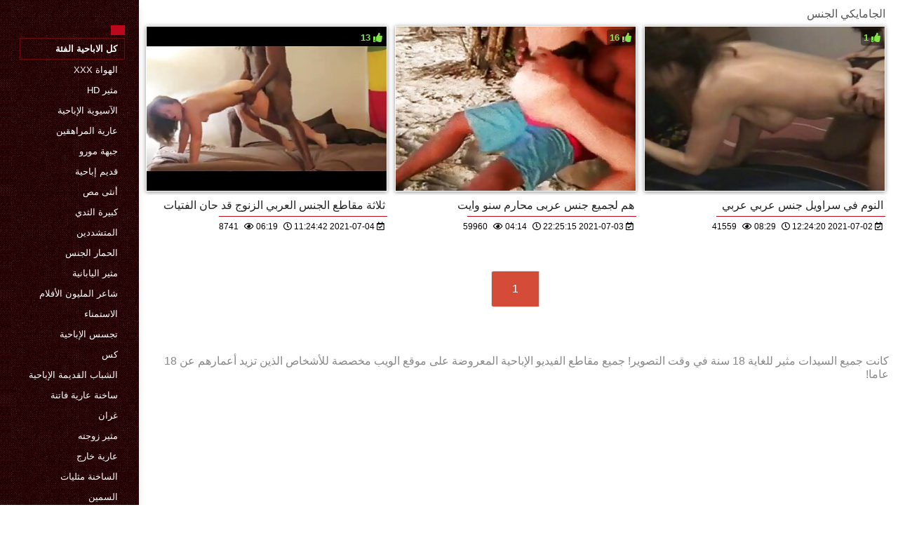

--- FILE ---
content_type: text/html; charset=UTF-8
request_url: https://ar.saputom.com/category/jamaican
body_size: 3327
content:
<!DOCTYPE html>
<html lang="ar" dir="rtl">
<head>
    <meta http-equiv="Content-Language" content="ar">
    <meta charset="UTF-8">
    <title>الاباحية على الانترنت  الجامايكي الجنس الأفلام الإباحية  </title>
	<meta name="description" content="مجانا الكبار  " />
<link rel="icon" href="https://ar.saputom.com/files/favicon.png" type="image/png">
<link href="https://ar.saputom.com/files/styles.css" type="text/css" rel="stylesheet" />
<link href="https://ar.saputom.com/files/all.css" rel="stylesheet">   

		<meta name="viewport" content="width=device-width, initial-scale=1">
		<meta name="apple-touch-fullscreen" content="YES" />
		<base target="_blank">
		<link rel="canonical" href=""/>
    
<style>    
@media (max-width: 460px) {
.th-link img, .img-box{height:290px !important;}
.th-link img, .img-box{width:348px !important;}
}
</style></head>
<body>
    <div class="wrap">
<div class="wrap-inner center clearfix" id="wrap-inner">
<aside class="side">
<nav class="menu">
<br>
<ul>


<li>&nbsp;</li>  
<li><a href="https://ar.saputom.com/" id="active" title=""></a></li>
    

    
    <li style="border:1px solid #690a10;"><a href="https://ar.saputom.com/categoryall.html" title="كل قسم من الكبار مجانا "><b>كل الاباحية الفئة </b></a></li>

<li><a href="https://ar.saputom.com/category/amateur/" title="">الهواة xxx</a></li><li><a href="https://ar.saputom.com/category/hd/" title="">مثير hd</a></li><li><a href="https://ar.saputom.com/category/asian/" title="">الآسيوية الإباحية</a></li><li><a href="https://ar.saputom.com/category/teens/" title="">عارية المراهقين</a></li><li><a href="https://ar.saputom.com/category/milf/" title="">جبهة مورو</a></li><li><a href="https://ar.saputom.com/category/matures/" title="">قديم إباحية</a></li><li><a href="https://ar.saputom.com/category/blowjobs/" title="">أنثى مص</a></li><li><a href="https://ar.saputom.com/category/big_boobs/" title="">كبيرة الثدي</a></li><li><a href="https://ar.saputom.com/category/hardcore/" title="">المتشددين</a></li><li><a href="https://ar.saputom.com/category/anal/" title="">الحمار الجنس</a></li><li><a href="https://ar.saputom.com/category/japanese/" title="">مثير اليابانية</a></li><li><a href="https://ar.saputom.com/category/cumshots/" title="">شاعر المليون الأفلام</a></li><li><a href="https://ar.saputom.com/category/masturbation/" title="">الاستمناء</a></li><li><a href="https://ar.saputom.com/category/voyeur/" title="">تجسس الإباحية</a></li><li><a href="https://ar.saputom.com/category/pussy/" title="">كس</a></li><li><a href="https://ar.saputom.com/category/old+young/" title="">الشباب القديمة الإباحية</a></li><li><a href="https://ar.saputom.com/category/babes/" title="">ساخنة عارية فاتنة</a></li><li><a href="https://ar.saputom.com/category/grannies/" title="">غران</a></li><li><a href="https://ar.saputom.com/category/wife/" title="">مثير زوجته</a></li><li><a href="https://ar.saputom.com/category/public_nudity/" title="">عارية خارج</a></li><li><a href="https://ar.saputom.com/category/lesbians/" title="">الساخنة مثليات</a></li><li><a href="https://ar.saputom.com/category/bbw/" title="">السمين</a></li><li><a href="https://ar.saputom.com/category/interracial/" title="">مثير عرقي</a></li><li><a href="https://ar.saputom.com/category/blondes/" title="">مثير الشقراوات</a></li><li><a href="https://ar.saputom.com/category/hidden_cams/" title="">كاميرات خفية الإباحية</a></li><li><a href="https://ar.saputom.com/category/brunettes/" title="">مثير السمراوات</a></li><li><a href="https://ar.saputom.com/category/german/" title="">مثير الألمانية</a></li><li><a href="https://ar.saputom.com/category/creampie/" title="">مثير creampie</a></li><li><a href="https://ar.saputom.com/category/hairy/" title="">مثير شعر</a></li><li><a href="https://ar.saputom.com/category/femdom/" title="">مثير فيمدوم</a></li>
<li><a href="https://ar.videosreifefrauen.com/" target="_blank" title="Website online ">افلام سكس محارم مترجم عربي</a></li><li><a href="https://ar.pornoukrainske.com/" target="_blank" title="Website online ">افلام سكس مترجم جديد</a></li><li><a href="https://ar.svenskaporn.cyou/" target="_blank" title="Website online ">سكسي مجاني</a></li><li><a href="https://ar.traku.org/" target="_blank" title="Website online ">افلام رومانسية سكس</a></li><li><a href="https://ar.gratisporrvideo.com/" target="_blank" title="Website online ">سكس عرب نار</a></li><li><a href="https://ar.videosxxxcaseros.net/" target="_blank" title="Website online ">افلام جنسيه</a></li><li><a href="https://ar.videosxxxancianas.com/" target="_blank" title="Website online ">افلام جنس مصرى</a></li><li><a href="https://ar.donnematureporno.org/" target="_blank" title="Website online ">سكسي فلم</a></li><li><a href="https://ar.magyarporno.org/" target="_blank" title="Website online ">افلام سكس اجنبي مجاني</a></li><li><a href="https://ar.tubeasiaxxx.com/" target="_blank" title="Website online ">سكس محارم مترجم</a></li><li><a href="https://ar.phimsexmoi.cfd/" target="_blank" title="Website online ">سكس جديد عربي</a></li><li><a href="https://ar.pornogratuit.info/" target="_blank" title="Website online ">سكسي اجنبي سكسي اجنبي</a></li><li><a href="https://ar.pornoviduha.com/" target="_blank" title="Website online ">افلام جنسي سكس</a></li><li><a href="https://ar.analesexfilm.com/" target="_blank" title="Website online ">افلام سكس اجنبي مترجم</a></li><li><a href="https://ar.reifetitten.net/" target="_blank" title="Website online ">أفلام جنس</a></li><li><a href="https://ar.neukenfilm.net/" target="_blank" title="Website online ">افلام سكس اجنبى مترجم</a></li><li><a href="https://ar.trafl.org/" target="_blank" title="Website online ">افلام سكس مترجم طويل</a></li><li><a href="https://ar.phimxx.monster/" target="_blank" title="Website online ">سكسي قديم</a></li><li><a href="https://ar.szexvideo.org/" target="_blank" title="Website online ">افلام اجنبي جنس</a></li><li><a href="https://ar.porrfilm.cyou/" target="_blank" title="Website online ">سكس ساخن</a></li><li><a href="https://ar.bhidio.com/" target="_blank" title="Website online ">فيلم جنس</a></li><li><a href="https://ar.mamaisinok.com/" target="_blank" title="Website online ">افلام سكسي قديم</a></li><li><a href="https://ar.bigshowpregnant.com/" target="_blank" title="Website online ">افلام سكس مساج مترجم</a></li><li><a href="https://ar.phimkhong.com/" target="_blank" title="Website online ">فيلم سكسي عربي</a></li><li><a href="https://ar.pornolatinoespanol.net/" target="_blank" title="Website online ">سكس افلام اجنبية</a></li><li><a href="https://arabsx.xyz/" target="_blank" title="Website online ">تحميل سكس عربي</a></li><li><a href="https://ar.sexomaduras.net/" target="_blank" title="Website online ">فيلم سكس عراقي</a></li><li><a href="https://ar.videoxxxfrancais.com/" target="_blank" title="Website online ">افلام سكسي بنات</a></li><li><a href="https://ar.polskie.icu/" target="_blank" title="Website online ">افلام سكس امهات</a></li><li><a href="https://ar.pornoazeri.cyou/" target="_blank" title="Website online ">افلام سكس مترجم عالمي</a></li><li><a href="https://ar.vecchieporche.net/" target="_blank" title="Website online ">سكس محارم جديد</a></li><li><a href="https://ar.pornogreece.com/" target="_blank" title="Website online ">افلام جنس عربي</a></li><li><a href="https://arabsx.icu/" target="_blank" title="Website online ">افلام سكس عربي مصري</a></li><li><a href="https://ar.pornok.org/" target="_blank" title="Website online ">افلام جنسية اجنبية</a></li><li><a href="https://ar.szexvideokingyen.com/" target="_blank" title="Website online ">سكساجنبية</a></li><li><a href="https://ar.pornoklip.org/" target="_blank" title="Website online ">افلام سكسي عربي</a></li><li><a href="https://ar.phimsexvietnam.cyou/" target="_blank" title="Website online ">سكسياجنبي</a></li><li><a href="https://ar.szexvideok.org/" target="_blank" title="Website online ">افلام اجنبية جنسية</a></li><li><a href="https://ar.pornofemme.net/" target="_blank" title="Website online ">فيلم سكسي مترجم</a></li><li><a href="https://ar.videosxxxargentinos.com/" target="_blank" title="Website online ">سكسي كامل</a></li>
    
    
</ul>
</nav>
</aside>
<div class="btn-close btn-close-menu"><i class="fas fa-times"></i></div>
<div class="content">

    
<div class="main clearfix">
<div class="grid_headline1">


		
<div class="hidemobile posted">
الجامايكي الجنس 
</div>

</div>


<div class="thumb wvideo">
	<a class="th-link img-box icon-left" href="https://ar.saputom.com/link.php">
		<img class="lazyload" src="https://ar.saputom.com/media/thumbs/4/v09484.jpg?1625397882" data-src="https://ar.saputom.com/media/thumbs/4/v09484.jpg?1625397882" title="ثلاثة مقاطع الجنس العربي الزنوج قد حان الفتيات" alt="ثلاثة مقاطع الجنس العربي الزنوج قد حان الفتيات" />

	</a>
	
		<a title="ثلاثة مقاطع الجنس العربي الزنوج قد حان الفتيات" href="https://ar.saputom.com/link.php"><div class="th-title">ثلاثة مقاطع الجنس العربي الزنوج قد حان الفتيات</div></a>
		<span class="bord-sh"></span>
    <div class="th-on th-rate"><span class="fa fa-thumbs-up"></span> <span class="rating2"><span class="green">13</span></span></div>
    
      
    
		<div class="meta-wrap">
 <div class="th-meta th-views"><i title="تاريخ الاضافة " class="far fa-calendar-check"></i>  2021-07-04 11:24:42
 <i title="الطول " style="padding: 0 0 0 5px;" class="far fa-clock"></i> 06:19 
<i style="padding: 0 0 0 5px;" class="far fa-eye"></i> 8741
 
 </div>

	</div>
</div>
<div class="thumb wvideo">
	<a class="th-link img-box icon-left" href="/video/3809/%D9%87%D9%85-%D9%84%D8%AC%D9%85%D9%8A%D8%B9-%D8%AC%D9%86%D8%B3-%D8%B9%D8%B1%D8%A8%D9%89-%D9%85%D8%AD%D8%A7%D8%B1%D9%85-%D8%B3%D9%86%D9%88-%D9%88%D8%A7%D9%8A%D8%AA/">
		<img class="lazyload" src="https://ar.saputom.com/media/thumbs/9/v03809.jpg?1625351115" data-src="https://ar.saputom.com/media/thumbs/9/v03809.jpg?1625351115" title="هم لجميع جنس عربى محارم سنو وايت" alt="هم لجميع جنس عربى محارم سنو وايت" />

	</a>
	
		<a title="هم لجميع جنس عربى محارم سنو وايت" href="/video/3809/%D9%87%D9%85-%D9%84%D8%AC%D9%85%D9%8A%D8%B9-%D8%AC%D9%86%D8%B3-%D8%B9%D8%B1%D8%A8%D9%89-%D9%85%D8%AD%D8%A7%D8%B1%D9%85-%D8%B3%D9%86%D9%88-%D9%88%D8%A7%D9%8A%D8%AA/"><div class="th-title">هم لجميع جنس عربى محارم سنو وايت</div></a>
		<span class="bord-sh"></span>
    <div class="th-on th-rate"><span class="fa fa-thumbs-up"></span> <span class="rating2"><span class="green">16</span></span></div>
    
      
    
		<div class="meta-wrap">
 <div class="th-meta th-views"><i title="تاريخ الاضافة " class="far fa-calendar-check"></i>  2021-07-03 22:25:15
 <i title="الطول " style="padding: 0 0 0 5px;" class="far fa-clock"></i> 04:14 
<i style="padding: 0 0 0 5px;" class="far fa-eye"></i> 59960
 
 </div>

	</div>
</div>
<div class="thumb wvideo">
	<a class="th-link img-box icon-left" href="/video/4036/%D8%A7%D9%84%D9%86%D9%88%D9%85-%D9%81%D9%8A-%D8%B3%D8%B1%D8%A7%D9%88%D9%8A%D9%84-%D8%AC%D9%86%D8%B3-%D8%B9%D8%B1%D8%A8%D9%8A-%D8%B9%D8%B1%D8%A8%D9%8A/">
		<img class="lazyload" src="https://ar.saputom.com/media/thumbs/6/v04036.jpg?1625228660" data-src="https://ar.saputom.com/media/thumbs/6/v04036.jpg?1625228660" title="النوم في سراويل جنس عربي عربي" alt="النوم في سراويل جنس عربي عربي" />

	</a>
	
		<a title="النوم في سراويل جنس عربي عربي" href="/video/4036/%D8%A7%D9%84%D9%86%D9%88%D9%85-%D9%81%D9%8A-%D8%B3%D8%B1%D8%A7%D9%88%D9%8A%D9%84-%D8%AC%D9%86%D8%B3-%D8%B9%D8%B1%D8%A8%D9%8A-%D8%B9%D8%B1%D8%A8%D9%8A/"><div class="th-title">النوم في سراويل جنس عربي عربي</div></a>
		<span class="bord-sh"></span>
    <div class="th-on th-rate"><span class="fa fa-thumbs-up"></span> <span class="rating2"><span class="green">1</span></span></div>
    
      
    
		<div class="meta-wrap">
 <div class="th-meta th-views"><i title="تاريخ الاضافة " class="far fa-calendar-check"></i>  2021-07-02 12:24:20
 <i title="الطول " style="padding: 0 0 0 5px;" class="far fa-clock"></i> 08:29 
<i style="padding: 0 0 0 5px;" class="far fa-eye"></i> 41559
 
 </div>

	</div>
</div>



<div class="clr"></div>
<div class="pagi-box">
<div class="pagi-nav clearfix ignore-select">
	
	<span class="navigation"><span>1</span> </span>
</div>
</div>

</div>

    <a name="top"><div style="clear:both;padding-bottom:15px;"></div></a>

<div>
 
</div>    
    
    
<div class="hidemobile2">



</div>
<footer class="foot">
<ul class="sub-menu"></ul>
<div class="foot-text">
 كانت جميع السيدات مثير للغاية 18 سنة في وقت التصوير! جميع مقاطع الفيديو الإباحية المعروضة على موقع الويب مخصصة للأشخاص الذين تزيد أعمارهم عن 18 عاما!  </div>

    
    </footer>
</div>
    </div>
    
    


</div>

</body>
</html>

--- FILE ---
content_type: text/css
request_url: https://ar.saputom.com/files/styles.css
body_size: 16150
content:
*{background:transparent;margin:0;padding:0;outline:none;border:0;-webkit-box-sizing:border-box;-moz-box-sizing:border-box;box-sizing:border-box}
ol,ul{list-style:none}
blockquote,q{quotes:none}
table{border-collapse:collapse;border-spacing:0}
input,select{vertical-align:middle}
article,aside,figure,figure img,hgroup,footer,header,nav,section{display:block}
body {font-family:"PT Sans",-apple-system,BlinkMacSystemFont,"Segoe UI",Roboto,"Helvetica Neue",Arial,sans-serif;font-size:1em; padding:0; margin:0;color: #575757; background-color:#ffffff; height:100%; width:100%; font-weight:400;}
img{max-width:100%}
 html{-webkit-box-sizing:border-box;box-sizing:border-box;-ms-overflow-style:scrollbar;-webkit-tap-highlight-color:transparent;-webkit-text-size-adjust:100%;-ms-text-size-adjust:100%}*,::after,::before{-webkit-box-sizing:inherit;box-sizing:inherit}@-ms-viewport{width:device-width}
.clr{clear:both}
.clearfix:after{content:"";display:table;clear:both}
a{color:#494949;text-decoration:none}
a:hover,a:focus{color:#C00;text-decoration:none}
h1,h2,h3,h4,h5,h6{font-weight:400;font-size:1.28em;line-height:1;padding-top:5px;}
.form-wrap{margin:0}
.sub-title h1{margin-bottom:15px;font-size:1.4em}
textarea{overflow:auto;vertical-align:top}
.button,.up-second li a,.up-edit a,.qq-upload-button,button:not(.color-btn),html input[type="button"],input[type="reset"],input[type="submit"]{margin:10px 0; padding:0 20px;color:#494949;display:inline-block;background-color:#fff;font-size:18px;font-weight:300;height:40px;line-height:40px;border-radius:6px;cursor:pointer;border:1px solid #e3e3e3}
button::-moz-focus-inner,input::-moz-focus-inner{border:0;padding:0}
button[disabled],input[disabled]{cursor:default}
.button:hover,.up-second li a:hover,.up-edit a:hover,.qq-upload-button:hover,button:not(.color-btn):hover,html input[type="button"]:hover,input[type="reset"]:hover,input[type="submit"]:hover{background:#bd071d;color:#FFF}
button:active,html input[type="button"]:active,input[type="reset"]:active,input[type="submit"]:active{box-shadow:inset 0 1px 4px 0 rgba(0,0,0,0.1)}
input[type="submit"].bbcodes,input[type="button"].bbcodes,input.bbcodes,.ui-button{font-size:12px!important;height:30px!important;line-height:30px!important;padding:0 10px;border-radius:3px}
input[type="text"],input[type="password"]{display:block;width:100%;height:40px;line-height:40px;padding:0 15px;color:#000;background-color:#fff;border:1px solid #e3e3e3;border-radius:3px;-webkit-appearance:none;box-shadow:none!important}
input[type="text"]:focus,textarea:focus{border-color:#06c}
select{height:40px;border:1px solid #ddd;background-color:#FFF}
textarea{display:block;width:100%;padding:10px;border:1px solid #e3e3e3;background-color:#FFF;border-radius:6px;box-shadow:none}
input:focus::-webkit-input-placeholder{color:transparent}
input:focus::-moz-placeholder{color:transparent}
input:focus:-moz-placeholder{color:transparent}
input:focus:-ms-input-placeholder{color:transparent}
table.userstop,table.pm,table.tableform,table.calendar{border-collapse:collapse;border-spacing:0}

.downl {   
    margin: 5px 0;
    padding: 0 10px;
    color: #494949;
    display: inline-block;
    background-color: #fff;
    height: 40px;
    line-height: 40px;
    border-radius: 6px;
    cursor: pointer;
    border: 1px solid #e3e3e3;
    }

.grid_headline1{ 
    margin:5px 5px 0 5px;    
    }
.static-page .model{
    width: 11%;
    display: inline-block;
    vertical-align: top;
    margin: 0.5%;
}
.static-page .model a{
    text-decoration: none !important;
    color: #494949 !important;
}
.static-page .model img{
    width: 100%;
    border: 0px !important;
    box-shadow: 0 2px 6px 0 rgba(0,0,0,.2);
}
.static-page .model .title{
    font-size: 1.1em;
}
.static-page .pagi-box a{
    color: #494949 !important;
    text-decoration: none !important;
}
.thumb .swipe-hint.hide {
    display: none;
}
.thumb .swipe-hint {
    display: none;
    z-index: 1;
    background: rgba(0, 0, 0, 0.6);
    color: #fff;
    padding: 5px 10px;
    font-size: 30px;
    border-radius: 3px;
    position: absolute;
    left: 50%;
    top: 70%;
    transform: translate(-50%, -50%);
}
.thumb.hide:nth-of-type(1) .swipe-hint{
    display: none;    
}

.thumb .swipe-hint .svg-icon {
    animation: swipe-horizontal 1s linear infinite;
}
.thumb svg:not(:root) {
    overflow: visible;
}
.thumb .svg-icon {
    display: block;
    width: 1em;
    height: 1em;
    fill: currentColor;
}
@keyframes swipe-horizontal{0%, 50%, 100%{transform:translate(0, 0);}
25%{transform:translate(10%, 0);}
75%{transform:translate(-10%, 0);}
}
.preview-progress.is-full {
    width: calc(100% - 2px);
}
.preview-progress {
    position: absolute;
    z-index: 999;
    top: 1px;
    left: 1px;
        width: 0;
    height: 4px;
    background: #d43e3d;
    transition: width 0.5s;
    -webkit-backface-visibility: hidden;
    backface-visibility: hidden;
    will-change: width;
}
.load .preview-progress,
.preview-progress.is-end {
    display: none;
}
.loading {
    display: none !important;
}
.btn-close {
    cursor: pointer;
    display: none;
    left: 198px;
    top: 0px;
    position: fixed;
    z-index: 9999;
    width: 40px;
    height: 40px;
    line-height: 40px;
    text-align: center;
    font-size: 18px;
    background-color: #e84e36;
    color: #fff;
    transition: top .4s;
}
.show-side .btn-close {
    display: block;
}
.clear{
    font-size: 12px;
    color: #575757;
    display: inline-block;
    cursor: pointer;
    padding: 0 3px;
    vertical-align: text-top;
    text-decoration:underline; 
}
@media screen and (max-width: 1200px) {
    .static-page .model{
        width: 15%;
    }
    .thumb.wvideo:nth-child(27){
        display: none;
    }
    .div_top .thumb.wvideo:nth-child(9){
        display: none;
    }


}
@media screen and (max-width: 950px) {
    .thumb:nth-of-type(1) .swipe-hint{
        display: block;
    }
}
@media screen and (max-width: 860px) {
    .static-page .model{
        width: 15%;
    }
}
@media screen and (max-width: 640px) {
    .static-page .model{
        width: 14.8%;
    }
    .grid_headline1  div:first-child {
        width: calc(100% - 30px);
    }
}
@media screen and (max-width: 480px) {
    .static-page .model{
        width: 23%;
    }
}
@media screen and (max-width: 320px) {
    .static-page .model{
        width: 48%;
    }
}
@media screen and (max-width: 2890px) {

.thumb{
	padding-bottom: unset !important;
}

.th-meta {
    position: relative !important;	
    color: #000 !important;
}
            
.th-title {
    color: #222 !important;
    background: #fff !important;
	padding: 5px 3px 2px !important;
    /*border-bottom: 1px solid #bd071d !important;*/
	position: relative !important;
	min-height: 30px;
	text-overflow: ellipsis;
    white-space: nowrap;
    overflow: hidden;
}

span.bord-sh {
    display: block;
    width: 70%;
    border-bottom: 1px solid #bd071d !important;
}
                    
.bord2 {

}                    

.th-link {
    /*border: unset !important; */
	position: relative !important;
	padding-bottom: 68%;
    border: 1px solid #fff !important;
    -webkit-box-shadow: 0 3px 6px rgba(0,0,0,.45);
    box-shadow: 0px 1px 6px rgba(0,0,0,.45);
}
a.th-link.img-box:hover {
    border: 1px solid #fff;
    -webkit-box-shadow: 0 0 8px rgba(0,0,0,.65);
    box-shadow: 0 0 8px rgba(0,0,0,.65);
}

.img-box {
    background-color: unset !important;
}

.th-views {
	background-color: unset !important ;
}


.thumb:hover .th-title{opacity:1 !important; }

}





.ui-icon,.close{display:block;overflow:hidden;text-indent:-9999px;white-space:nowrap}
.img-box{overflow:hidden;position:relative;background-color:#CCC}
.img-box img{width:100%;min-height:100%;  border: 1px solid #fff;
    -webkit-box-shadow: 0 3px 6px rgba(0,0,0,.45);
    box-shadow: 0px 1px 6px rgba(0,0,0,.45);/*display:block*/}
.square-img img{display:block;width:150%;max-width:150%;margin-left:-25%}
.nowrap,.menu-inner ul li a{white-space:nowrap;overflow:hidden;text-overflow:ellipsis}
button,.th-link img{transition:all .3s}
a,.th-title{transition:color .3s,background-color .3s,opacity .3s}
.flex-row{display:flex;flex-flow:row wrap;justify-content:space-between}
.flex-col{display:flex;flex-direction:column;justify-content:center}
.icon-left span.fa{margin-right:10px}
.icon-right span.fa{margin-left:10px}
.title{font-size:1.4em;font-weight:500;padding:5px 0 20px 5px;}
.transparent,.th-title{background:-moz-linear-gradient(top,rgba(0,0,0,0) 0%,rgba(0,0,0,0.65) 100%);background:-webkit-linear-gradient(top,rgba(0,0,0,0) 0%,rgba(0,0,0,0.65) 100%);background:linear-gradient(to bottom,rgba(0,0,0,0) 0%,rgba(0,0,0,0.65) 100%);filter:progid:DXImageTransform.Microsoft.gradient(startColorstr='#00000000',endColorstr='#a6000000',GradientType=0);color:#FFF}
.wrap{position:relative}
.wrap:before{content:"";position:absolute;left:0;top:0;width:50%;height:100%;background:#340e11 url(../files/bg.gif) repeat left top}
.wrap-inner{padding-left:190px;background-color:#fff}
.wrap-inner:before{content:"";position:absolute;left:0;top:0;width:190px;height:100%;background:#340e11 url(../files/bg.gif) repeat left top;box-shadow:10px 0 10px -10px rgba(0,0,0,0.1);z-index:50}
.center{min-width:320px;max-width:1264px;margin:0 auto;position:relative;z-index:100}
.content{width:100%;float:right;padding:5px;min-height:1200px;position:relative;z-index:30}
.side{width:190px;margin-left:-190px;float:left;position:relative;z-index:100;padding:0 20px 20px}
.head,.foot{position:relative}
.main{padding:0}
.logotype{height:90px;width:100%;display:block;margin-bottom:20px;background:url(../files/log_hal.png) left center no-repeat;overflow:hidden;text-indent:-1000px;background-size:contain}
.menu a{display:inline-block;padding:7px 10px;text-transform:uppercase;font-size:13px;color:#fff}
.menu a:hover{background-color:#bd071d;color:#FFF}
.menu-full a{text-align:center;display:block;border:1px solid #302f3d;border-radius:3px;padding:10px;margin-top:20px;background-color:#302f3d}
#active{background-color:#bd071d;color:#FFF}
.head{padding-right:70px}
.head:before{content:attr(data-label);width:50px;height:50px;text-align:center;line-height:50px;border-radius:50%;position:absolute;right:0;top:0;color:#C00;box-shadow:0 0 0 2px #c00;font-size:20px}
.sub-menu{line-height:50px}
.head .sub-menu{float:left}
.sub-menu li{display:inline-block;margin-right:20px}
.sub-menu a{border-bottom:1px dotted rgba(112, 112, 112, 0.8)}
.search-box{width:400px;float:left;margin-right:40px}
.search-inner{width:100%;position:relative}
.search-inner input,.search-inner input:focus{width:100%;height:35px;line-height:35px;padding:0 60px 0 20px;background-color:#00000008;border:0;box-shadow:inset 1px 1px 4px 0 rgba(0,0,0,0.1)!important;color:#888}
.search-box button{position:absolute;right:0;top:-10px;border-radius:0;box-shadow:none;font-size:20px;border:0;padding:0;text-align:center;width:35px;height:35px;line-height:35px;color:#000!important;background:transparent!important}
.thumb{float:left;width:32.33%;margin:0 .5% 10px;position:relative;padding-bottom:24%;margin-bottom: 15px;}
.thumb a:hover img{opacity:1}
.th-link{display:block;position:absolute;left:0;top:0;width:100%;height:100%;border:1px solid #e3e3e3}
.th-title{padding:20px 3px 2px;position:absolute;left:0;right:0;bottom:0;
	    margin-top: 5px;}
.th-title a{color:#000;}
.th-meta{display:inline-block;position:absolute;top:3px;z-index:50;color:#fff;font-size:.75em}
.th-views{background-color:rgba(0,0,0,0.4);padding:2px 4px;line-height: 1.5em;}
.th-views span.fa{font-size:16px}
.th-rate{font-weight:600;right:3px;font-size:11px;background-color:rgba(0,0,0,0.4);padding:2px 4px;border-radius:4px}
.th-size{bottom:10px;font-size:14px}
.thumb:hover .th-title{opacity:0}
.site-desc h1,.site-desc h2,.site-desc h3{font-size:18px;text-transform:uppercase;margin-bottom:10px}
.site-desc h1 span,.site-desc h2 span,.site-desc h3 span{color:#C00}
.site-desc p{margin-bottom:5px}
.foot-text{color:#888;}
.foot-text a,.foot-text a:hover{text-decoration:underline}
.count{display:inline-block;width:88px;height:31px;background-color:#f0f0f0;position:absolute;right:10px;top:0}
.full{position:relative}
.full-tools{display:inline-block;position:absolute;left:0;top:-20px}
.full-tools > span{margin-right:20px;display:inline-block}
/*.player-cols{padding:0px 260px 20px 0;border-bottom:1px solid #e3e3e3;margin-bottom:20px}*/

.img-box img:hover {
    /*border: 1px solid #fff;
    -webkit-box-shadow: 0 0 8px rgba(0,0,0,.65);
    box-shadow: 0 0 8px rgba(0,0,0,.65);*/
}

.th-link img{
	transition: unset !important;
	
	position: absolute;
    top: 0;
    left: 0;
    right: 0;
    border: 0;
    display: block;
    width: 100%;
    height: 100%;
}

.player-side{float:right;width:240px;margin-right:-260px}
.player-cont{float:left;width:100%; line-height: 150%;}
.player-box{min-height:200px;background-color:#000;color:#CCC}
.player-box embed,.player-box object,.player-box video,.player-box iframe,.player-box frame{width:100%!important;height:400px}
.video-info{padding-top:20px}
.vi-col{width:40%;display:inline-block;vertical-align:top}
.vi-col:nth-child(2){width:25%}
.vi-col:last-child{width:25%;text-align:right}
.vi-col-item{margin-bottom:5px;padding-left:5px;line-height:1.5;}
.vi-col-item:last-child{margin-bottom:0 line-height:30px;}
.vi-col-item a {border: 1px dotted rgb(227 227 227);
    background-color: #f3f3f3;
    padding: 0px 5px 0px 5px;
    border-radius: 1px;
line-height: 30px;}
.vi-col-item > span:first-child{font-weight:normal;margin-right:5px}
.vi-col-item span{margin-right:5px}
.f-tags,.related,.f-rkl{margin-bottom:0}
.f-rkl{text-align:center}
.vi-rate3{line-height:40px;height:40px;position:relative;display:inline-block;padding:0 50px}
.vi-rate2{padding:0 0 0 50px}
.vi-rate3 a{display:block;color:#fff;background-color:#7db625;width:40px;height:40px;text-align:center;position:absolute;top:0;left:0;border-radius:50%;font-size:18px}
.vi-rate3 a:nth-child(2){background-color:#cd3560;right:0;left:auto}
.vi-rate3 a span.fa{color:#fff}
.vi-rate3 a:hover{color:#FFF;background-color:#028c19}
.vi-rate3 a:nth-child(2):hover{background-color:#c1050a}
.vi-rate3 a:hover span.fa{color:#FFF}
.vi-rate3 > span{display:block;font-size:18px}
.vi-rate3 span.ratingzero{color:#5c5c5c}
.vi-rate3 span.ratingplus{color:#95c613}
.vi-rate3 span.ratingminus{color:#ff0e0e}
.full-text embed,.full-text object,.full-text video,.full-text iframe,.full-text frame{width:100%!important;height:400px}
.full-text{font:14px/22px Arial,sans-serif;margin-bottom:20px}
.full-text img:not(.emoji){max-width:100%;border:5px solid #e3e3e3}
.full-text > img[style*="left"],.full-text > .highslide img[style*="left"]{margin:0 10px 10px 0}
.full-text > img[style*="right"],.full-text > .highslide img[style*="right"]{margin:0 0 10px 10px}
.full-text a{text-decoration:underline;color:#06c}
.full-text a:hover{text-decoration:none}
.full-text h2,.full-text h3,.full-text h4,.full-text h5{margin:20px 0}
.full-text p{margin-bottom:15px}
.full-text ul,.full-text ol{margin:0}
.full-text ul li{list-style:disc;margin-left:40px}
.full-text ol li{list-style:decimal;margin-left:40px}
.full-text table{width:100%;text-align:left}
.full-text table tr td{padding:10px;border:1px solid #ccc;font-size:12px}
.comms-title{padding-bottom:0px;border-bottom:1px solid #e3e3e3;margin-bottom:0px;clear:both;}
.full-comms{margin:0 auto;max-width:100%}
.ac-inputs input{width:49%;float:left}
.ac-inputs input:last-child{float:left}
.ac-inputs,.ac-textarea{margin-bottom:15px}
.ac-textarea textarea{height:140px;}
.sec-answer + .sec-label{margin-top:10px}
.add-com-but + form #addcform{display:none;margin:20px 0}
.ac-protect{margin-top:-10px}
.ac-protect .label{font-size:12px}
.ac-protect .sep-input{padding:10px 10px 10px 160px}
.js .ac-textarea + .ac-protect{display:none}
.js .active .ac-protect{display:block!important}
.mass_comments_action{text-align:right;padding:5px 15px;background-color:#f0f0f0;margin:20px 0}
.last-comm-link{font-size:14px;font-weight:400;color:#414141;line-height:36px;text-decoration:none;margin-bottom:10px}
.last-comm-link a{text-decoration:underline;}
.comments-items{margin:20px 0}
.comm-item{margin-bottom:20px}
.comm-one{position:relative;height:40px}
.comm-one > div{height:100%;float:left;margin-right:20px;line-height:20px}
.comm-av{width:40px;border-radius:50%}
.comm-author,.comm-author a{color:#C00;text-transform:uppercase}
.comm-two{border-top:1px solid #e3e3e3;padding:10px 0 0;margin:10px 0}
.comm-three ul{text-align:right;text-transform:uppercase}
.comm-three ul li{margin-left:5px;display:inline-block}
.comm-three li:first-child,.comm-three li.comm-q{float:left;margin-left:0;margin-right:10px}
.comm-three ul li a{font-size:10px}
.comm-three ul li span.fa{margin-right:10px;color:#888}
.comm-three a:hover{text-decoration:underline}
#gotop{position:fixed;width:40px;height:40px;right:10px;bottom:40px;cursor:pointer;z-index:9998;display:none;opacity:.8;background-color:#fff;color:#000;font-size:18px;text-align:center;line-height:40px;border-radius:4px;box-shadow: 1px 2px 4px rgba(0, 0, 0, .3);}
.mejs-container,.mejs-inner,.mejs-video,.me-plugin,.mejs-shim,.mejs-layers,.mejs-overlay,.mejs-poster{width:100%!important}
.mejs-video,.mejs-shim,.mejs-overlay-play{height:400px!important}
.mejs-container-fullscreen,.mejs-shim,.mejs-overlay-play{height:100%!important}
@media screen and (max-width: 470px) {
.mejs-video,.mejs-shim,.mejs-overlay-play{height:250px!important}
.mejs-container-fullscreen,.mejs-shim,.mejs-overlay-play{height:100%!important}
}
.pagi-box{text-align:center;margin:40px 0}
.pagi-nav{display:inline-block;background-color:#fff;border-radius:3px;overflow:hidden;line-height:50px;border:1px solid #e3e3e3}
.pagi-nav > span{display:inline-block;vertical-align:top}
.pprev,.pnext{width:50px}
.pnext a,.pprev a{display:block}
.navigation a,.navigation > span{display:inline-block;padding:0 5px;min-width:68px;border-right:1px solid #e3e3e3;float:left}
.navigation > span,.pagi-nav a:hover{color:#fff;background-color:rgb(212,75,56)}
.navigation span.nav_ext{background:none;color:#888}
.pprev a{border-right:1px solid #e3e3e3}
.dle-comments-navigation .pagi-box{margin-bottom:0;padding-bottom:20px}
.berrors{background:#340e11;color:#fff;margin:10px 0 20px;padding:10px 20px; border-radius:5px;}
.berrors a{color:#fff;text-decoration:underline}
.comq{background:#6f3236;color:#fff;margin:10px 0 20px;padding:10px 20px;border-radius:5px}
.comq a{color:#aa4e43;text-decoration:underline}
#pollbox{border-bottom:1px dashed #E3E3E3;padding-bottom:22px}
#dle-poll-list,#searchtable,.pm_status{padding:20px;border-radius:6px;background-color:#f0f0f0}
.bbcodes,.bbcodes_poll,{margin:10px 10px 0 0}
.bbcodes_poll{width:100px}
.fbutton{margin-right:10px}
#addcoment-dialog form{margin:0}
.tableform{width:100%}
.tableform td,.tableform th{border-top:1px dotted #ebebeb;padding:10px 0;text-align:left}
.tableform tr:first-child td,.tableform tr:first-child th{border:0 none}
.tableform th,.tableform .label,.tableform .addnews{width:25%;font-weight:400;vertical-align:top;padding-right:10px;padding-top:8px}
.imp::after{color:#e46950;content:"*";font-weight:700}
.recipient select{width:298px}
.checkbox{color:#787878;padding:4px 0;line-height:1em}
.checkbox input{margin-top:-2px;vertical-align:middle}
textarea{resize:vertical}
.f_textarea,textarea.ui-corner-all{width:96.7%}
.fieldtr select,.f_textarea,.f_input,.xfields textarea,.xprofile textarea,.tdfield select,.lfield input,.editor input[type="text"],#category,textarea.ui-corner-all,.pm select,.xfields input,.xprofile input,.xfields select,.xprofile select,.mass_comments_action select,.bbeditor select,.textin,select.rating{padding:4px;background:#f7f7f7;border:1px solid #ccc}
.fieldtr select:focus,.pm select:focus,.textin:focus,.f_textarea:focus,.f_input:focus,.xfields textarea:focus,.xprofile textarea:focus,.editor input[type="text"]:focus,#category:focus,textarea.ui-corner-all:focus,.tdfield select:focus,.lfield input:focus,.xfields input:focus,.xprofile input:focus,.xfields select:focus,.xprofile select:focus,.mass_comments_action select:focus,.bbeditor select:focus{background:#fff}
.form-title{text-align:left;padding:0 15px 20px}
.form-title h1{font-size:1.4em}
.form-wrap > div{border-top:1px dashed #CCC}
.form-wrap > div:nth-child(2n){background-color:#f6f6f6}
.form-wrap select{border:1px solid #ccc;background-color:#fff}
.sep-input{padding:10px 10px 10px 170px}
.label{float:left;width:150px;margin-left:-160px}
.input{float:right;width:100%;position:relative}
.label label{display:block;height:40px;line-height:40px;font-weight:700;font-size:14px}
.impot{color:#E90206;margin-right:5px}
.input input,.xfields input{display:block;width:100%;max-width:550px;height:38px;line-height:38px;padding:0 15px;color:#000;background-color:#fff;border:1px solid #ccc;border-radius:3px}
.input input:focus{background-color:#fff;border-color:#04a2dc;box-shadow:0 0 10px 0 rgba(4,162,220,0.5)}
.input select{width:100%;max-width:400px}
.sep-textarea,.sep-vote-rel,.sep-xfield,.sep-checks{padding:10px}
.textarea-title{height:40px;line-height:40px;padding:0 20px;background-color:#1D3242;color:#FFF;font-size:16px}
.sep-textarea textarea,.vote-textarea,#category{width:100%!important}
.radio{height:25px;line-height:25px}
.radio input{float:left;display:inline-block;margin-right:0;width:25px;height:25px;line-height:25px}
.sep-title{padding:0 20px;font-size:16px;background-color:#1D3242;color:#FFF;height:40px;line-height:40px}
.add-findrel,.add-votebut{display:block!important;width:50%;height:40px!important;line-height:40px!important;padding:0 10px!important;text-align:center;border-radius:0!important;float:left;background-color:#fec007;color:#000!important;font-size:16px!important}
.findrelated{background:#ffc;border:1px solid #9E9E9E;padding:5px;margin:10px 0}
.sep-xfield .addnews{vertical-align:middle}
.sep-xfield input{display:inline-block;width:300px!important;height:38px!important;padding:0 15px!important}
.sep-checks input#allow_main{margin-left:50px}
.sep-checks label,#allow_subscribe + label{display:inline-block;line-height:30px;margin-left:10px;position:relative;top:1px}
.sep-submit{padding:30px 10px}
.secur .label label{background-color:#CF0003;position:relative;color:#fff;text-align:center;font-size:14px}
.sec-label{margin-bottom:10px;font-weight:700;font-size:14px}
.secur .input input{margin-bottom:20px}
.sec-capcha input{float:left;max-width:150px;margin-right:10px}
#dle-captcha{display:inline-block}
.register-check{position:absolute;right:0;top:0;width:120px!important;font-size:11px!important;padding:0!important;text-align:center;border-radius:0 5px 5px 0!important;height:38px!important;line-height:38px!important}
.full-text.sep-textarea{margin:0;padding:10px!important}
.user-prof{border:1px solid #ddd;background-color:#fff;margin-bottom:20px}
.up-first{padding:30px 170px 0 150px;position:relative;background:#4a596e;color:#FFF;height:100px;z-index:20}
.up-img{width:100px;height:100px;border-radius:3px;border:5px solid #FFF;box-shadow:2px 2px 5px 0 rgba(0,0,0,0.2);position:absolute;left:30px;bottom:-30px}
.up-first h1{font-size:18px;font-weight:700;margin-bottom:10px}
.up-group span{color:#fff!important;font-weight:700}
.up-status{text-align:center;width:100px;position:absolute;left:30px;bottom:-73px}
.offline,.online{padding:5px 10px;display:inline-block;color:#fff;background-color:#626262;border-radius:3px}
.online{background:#99ce1b}
.up-second{height:100px;background-color:#f6f6f6;padding:20px 30px 20px 150px}
.up-second li{width:23%;display:flex;flex-direction:column;justify-content:center;text-align:center;font-weight:700}
.up-second li p{font-weight:400;font-size:12px;text-transform:uppercase;margin-top:10px}
.up-second li:first-child{border-right:1px solid #ddd}
.up-second li a{padding:0 10px;line-height:36px!important;font-size:14px}
.up-third{padding:0 30px;background:linear-gradient(to bottom,#fff 0px,#fff 50px,#f6f6f6 51px,#f6f6f6 100px);background-repeat:repeat;background-size:100px 100px;border-bottom:1px solid #e3e3e3;border-top:1px solid #e3e3e3;box-shadow:inset 0 5px 5px -5px rgba(0,0,0,0.2)}
.up-third li{padding:0 20px 0 0;width:48%;display:inline-block;line-height:50px;white-space:nowrap;overflow:hidden;text-overflow:ellipsis}
.up-third li a{text-decoration:underline;color:#06c}
.up-edit{padding:20px}
.up-edit a{padding:0 10px;line-height:36px!important;display:block;text-align:center}
.user-popup{padding:20px 0;position:relative;margin:-20px}
.upop-left{width:28%;float:left;position:relative;z-index:50;text-align:center}
.upop-left .up-img{position:static;display:block;margin:0 auto 10px}
.upop-right{width:72%;float:right}
.upop-right li{padding:5px 0}
@media screen and (max-width: 1220px) {
.up-second{height:auto;padding:10px 30px 10px 150px}
.up-second li{width:48%;padding:5px 0;border:0!important}
.up-third li{padding:0;width:100%}
}
@media screen and (max-width: 760px) {
.up-first{padding:20px 10px;height:auto;text-align:center}
.up-img{position:static;margin:10px auto}
.up-status{position:static;margin:0 auto}
.up-second,.up-edit{padding:20px 10px}
.up-third{padding:0 10px}
}
.search-tags{margin-bottom:20px}
.searchstyle{width:480px}
.search{padding:0}
#searchtable,#searchtable td{vertical-align:top;text-align:left}
#searchtable fieldset{font-size:11px;border:1px solid #d7d7d7;padding:10px;text-align:left;margin:0 4px 4px 0 !important;border-radius:6px}
fieldset legend{font-size:11px;font-weight:700;color:#696969}
#searchtable table,#searchtable form{margin:0;width:100%}
#searchtable select{background-color:#fff}
#searchuser,#searchinput{width:90%!important}
.search > div{margin-bottom:10px}
.search input[type="text"],.search select{display:block;width:100%!important;margin-bottom:10px}
.search input[type="checkbox"],.search input[type="radio"]{margin-right:5px}
#searchinput + br,#searchinput + br + br{display:none}
@media screen and (max-width: 490px) {
.form-title h1{font-size:1.4em}
.sep-input{padding:10px!important}
.label,.input{float:none;width:100%;margin-left:0}
.add-findrel,.add-votebut,.textarea-title{font-size:12px!important}
}
#dle-pm-preview .bform{display:none}
#loading-layer{font-size:14px;background:#f06060;padding:20px;text-align:center;color:#fff;border-radius:8px;z-index:8888!important}
.title_quote{margin-top:2px;font-weight:700;font-size:1.1em}
.quote{margin:5px 0 5px 10px;padding:5px 10px;border-left:3px solid #888;font-style:italic;font-size:12px}
.bb-pane{display:none}
.quick-edit-text{padding:.4em;width:350px}
.quick-edit-textarea{height:250px;padding:2px;border:1px solid #d7d7d7;width:100%;box-shadow:inset 0 1px 1px rgba(0,0,0,0.075)}
#dropmenudiv{font:12px Arial;padding:10px;display:none;background:#fff;border-radius:8px;box-shadow:0 0 50px 0 rgba(0,0,0,0.22);z-index:200!important}
#dropmenudiv a{display:block;text-decoration:none;padding:5px 8px;width:154px}
fieldset{border:1px solid #bfced6;padding:5px;text-align:left}
.highslide-wrapper,.highslide-outline{background:#fff}
.highslide-image{border:2px solid #fff}
.highslide-active-anchor{visibility:hidden}
.highslide-active-anchor img{visibility:hidden}
.highslide-dimming{background-color:#000}
.highslide-html{background-color:#fff}
.highslide-loading{display:block;color:#fff;font-size:9px;font-weight:700;text-decoration:none;padding:3px;border:1px solid #fff;background-color:#000}
a.highslide-full-expand{background:url(../dleimages/fullexpand.gif) no-repeat;display:block;margin:0 10px 10px 0;width:34px;height:34px}
.highslide-display-block{display:block}
.highslide-display-none{display:none}
.highslide-caption{display:none;padding:5px;background:#fff}
.highslide-controls{width:195px;height:40px;background:url(../../../engine/classes/highslide/graphics/controlbar-black-border.gif) no-repeat 0 -90px;margin-right:15px;margin-bottom:10px;margin-top:10px}
.highslide-controls ul{position:relative;left:15px;height:40px;list-style:none;margin:0;padding:0;background:url(../../../engine/classes/highslide/graphics/controlbar-black-border.gif) no-repeat 100% -90px}
.highslide-controls li{float:left;padding:5px 0}
.highslide-controls a{background:url(../../../engine/classes/highslide/graphics/controlbar-black-border.gif);display:block;float:left;height:30px;width:30px;outline:none}
.highslide-controls a.disabled{cursor:default}
.highslide-controls a span{display:none}
.highslide-controls .highslide-previous a{background-position:0 0}
.highslide-controls .highslide-previous a:hover{background-position:0 -30px}
.highslide-controls .highslide-previous a.disabled{background-position:0 -60px!important}
.highslide-controls .highslide-play a{background-position:-30px 0}
.highslide-controls .highslide-play a:hover{background-position:-30px -30px}
.highslide-controls .highslide-play a.disabled{background-position:-30px -60px!important}
.highslide-controls .highslide-pause a{background-position:-60px 0}
.highslide-controls .highslide-pause a:hover{background-position:-60px -30px}
.highslide-controls .highslide-next a{background-position:-90px 0}
.highslide-controls .highslide-next a:hover{background-position:-90px -30px}
.highslide-controls .highslide-next a.disabled{background-position:-90px -60px!important}
.highslide-controls .highslide-move a{background-position:-120px 0}
.highslide-controls .highslide-move a:hover{background-position:-120px -30px}
.highslide-controls .highslide-full-expand a{background-position:-150px 0}
.highslide-controls .highslide-full-expand a:hover{background-position:-150px -30px}
.highslide-controls .highslide-full-expand a.disabled{background-position:-150px -60px!important}
.highslide-controls .highslide-close a{background-position:-180px 0}
.highslide-controls .highslide-close a:hover{background-position:-180px -30px}
.cloud-tags span{display:inline-block;border-radius:6px;margin:0 2px 5px 0;border:1px solid #000}
.cloud-tags .clouds_xsmall{font-size:1em; margin:4px;}
.cloud-tags .clouds_small{font-size:1.3em;font-weight:400; margin:4px;}
.cloud-tags .clouds_medium{font-size:1.4em;font-weight:400; margin:4px;}
.cloud-tags .clouds_large{font-size:1.4em; margin:4px;}
.cloud-tags .clouds_xlarge{font-size:1.5em; margin:4px;}
.cloud-tags span a{display:block;}
.cloud-tags span a:hover{background-color:#bd071d;box-shadow:0 0 10px 0 rgba(0,0,0,0.2);color:#fff}
.tags_more{margin-top:100px}
#searchsuggestions{z-index:998;width:320px;font-size:12px;background:#fff;border-radius:5px;box-shadow:0 0 1.6em rgba(0,0,0,0.2)}
#searchsuggestions a,#searchsuggestions span.notfound{padding:8px 10px;display:block;text-decoration:none;border-bottom:1px solid #e3e3e3;font-weight:400}
#searchsuggestions a{color:#4a84c4}
#searchsuggestions a:hover{text-decoration:none;color:#444;background-color:#f5f5f5}
#searchsuggestions span.searchheading{display:block;margin-bottom:.2em}
#searchsuggestions span.seperator{display:block}
#searchsuggestions span.seperator a{padding:10px 0;text-align:center;border:0 none;background-color:#4a84c4;color:#fff}
#searchsuggestions span.notfound{padding:15px 20px;display:block}
#searchsuggestions .break{display:none}
.ui-widget-overlay{background:#000;opacity:.5;left:0;top:0;right:0;bottom:0;position:fixed}
.ui-helper-clearfix:after{clear:both;content:".";display:block;height:0;visibility:hidden}
.ui-helper-clearfix{display:inline-block}
* html .ui-helper-clearfix{height:1%}
.ui-helper-clearfix{display:block}
.ui-dialog{background-color:#fff;overflow:hidden;padding:0;position:absolute;width:300px;box-shadow:3px 3px 10px 0 rgba(0,0,0,0.2);border-radius:6px}
.ui-dialog-titlebar{padding:20px;background-color:#494949;border-bottom:1px solid #ddd}
.ui-dialog-title{margin-top:2px;float:left;font-size:18px;color:#fff}
.ui-dialog .ui-dialog-content{padding:20px;border:0;overflow:auto;position:relative;zoom:1}
.ui-dialog-content h2{display:inline;font-size:1em;font-weight:700}
.ui-dialog .ui-dialog-buttonpane{border-top:1px solid #ddd;padding:15px 20px;text-align:center;background-color:#f6f6f6}
.ui-dialog .ui-resizable-se{bottom:3px;height:14px;right:3px;width:14px}
.ui-draggable .ui-dialog-titlebar{cursor:move}
.ui-state-error{background:#fef1ec 50% 50% repeat-x!important;border:1px solid #cd0a0a;color:#cd0a0a}
.ui-icon-closethick{cursor:pointer;position:absolute;right:10px;top:18px;width:30px;height:30px}
.ui-icon-closethick:before{content:"X";width:30px;height:30px;line-height:30px;text-align:center;color:#fff;position:absolute;right:0;top:0;text-indent:0;font-size:28px;transform:scale(1,0.7)}
a:hover .ui-icon-closethick{opacity:.8}
.ui-dialog .ui-dialog-buttonset button{margin-right:10px!important;line-height:15px!important;font-size:12px;padding:0 10px}
.ui-autocomplete{position:absolute;cursor:default}
* html .ui-autocomplete{width:1px}
.ui-menu{list-style:none;padding:2px;margin:0;display:block;float:left;background:#fff 50% bottom repeat-x;border:1px solid #dedede;color:#222}
.ui-menu .ui-menu{margin-top:-3px}
.ui-menu .ui-menu-item{margin:0;padding:0;zoom:1;float:left;clear:left;width:100%}
.ui-menu .ui-menu-item a{text-decoration:none;display:block;padding:.2em .4em;line-height:1.5;zoom:1}
.ui-menu .ui-menu-item a.ui-state-hover,.ui-menu .ui-menu-item a.ui-state-active{font-weight:400;margin:-1px;border:1px solid #a7a7a7;color:#4e4e4e;font-weight:bold}
.comments-tree-list{display:block;margin:0;padding:0;list-style:none}
.comments-tree-list .comments-tree-list{padding-left:30px}
.comments-tree-item{display:block;margin:0;padding:0}
#dlefastreplycomments{padding:10px;background:#f7f6e5;margin:10px 0 5px 30px}
.commentsreplyname{padding:2px;border:1px solid #bcc0c2;width:200px;background:#fff}
#dlereplypopup form > div{margin-bottom:5px}
#dlereplypopup form input[type="text"]{height:30px;line-height:30px}
#dlereplypopup form textarea{height:80px}
.pollallvotes{text-align:center;margin-top:10px}
.emoji{border:none;vertical-align:middle;width:22px;height:22px}
.xfieldsrow{padding-top:5px;clear:both}
.xfieldscolleft{float:left;width:30%}
.xfieldscolright{float:left;width:70%}
.file-box{width:95%;max-width:437px;border:1px solid #B3B3B3;border-radius:3px;background-color:#F5F5F5;padding:10px;margin-top:10px}
.qq-uploader{position:relative;width:100%}
.qq-upload-button{display:inline-block;padding:0 10px;margin-top:5px;line-height:40px!important;cursor:pointer}
.qq-upload-drop-area{position:absolute;top:0;left:0;width:100%;height:100%;z-index:2;max-width:437px;background:#FF9797;text-align:center}
.qq-upload-drop-area span{display:block;position:absolute;top:50%;width:100%;margin-top:-8px;font-size:16px}
.qq-upload-drop-area-active{background:#FF7171}
.uploadedfile{width:115px;height:130px;margin:10px 5px 5px;border:1px solid #B3B3B3;box-shadow:0 1px 4px rgba(0,0,0,0.3);text-align:center;background:#fff}
.uploadedfile .uploadimage{margin-top:5px;width:115px;height:90px;display:table-cell;text-align:center;vertical-align:middle}
.uploadedfile .info{text-align:left;white-space:nowrap;margin:0 5px;overflow:hidden}
.progress{overflow:hidden;margin-top:10px;margin-bottom:10px;background-color:#f5f5f5;height:10px;border-radius:8px;background:#eee;box-shadow:0 1px 0 white,0 0 0 1px rgba(0,0,0,0.1) inset,0 1px 4px rgba(0,0,0,0.2) inset}
.progress .progress-bar{float:left;width:0;font-size:12px;line-height:20px;color:#fff;text-align:center;background-color:#428bca;box-shadow:inset 0 -1px 0 rgba(0,0,0,0.15);transition:width .6s ease;border-radius:8px;box-shadow:none;height:8px}
.progress-bar span{position:absolute;width:1px;height:1px;margin:-1px;padding:0;overflow:hidden;clip:rect(0 0 0 0);border:0}
.progress-blue{background-image:linear-gradient(to bottom,#9bcff5 0%,#6db9f0 100%);background-repeat:repeat-x;border:1px solid #55aeee}
.show-menu{display:none}
@media screen and (min-width: 1520px) {
.center{max-width:1600px}
.thumb{width:32%;padding-bottom:23%}
.player-box embed,.player-box object,.player-box video,.player-box iframe,.player-box frame{width:100%!important;height:500px}
}
@media screen and (max-width: 1220px) {
.center{max-width:1000px}
.main{padding:10px 0}

.thumb{width:49%;padding-bottom:unset;margin:0 .5% 7px; margin-bottom: 15px;}
.th-link {
    position: relative;
}

.pagi-nav{white-space:nowrap;overflow-y:hidden;overflow-x:auto;display:block}
.navigation{white-space:nowrap}
.navigation a,.navigation > span{float:none;margin-right:-4px}
.full-tools{top:-15px}
.player-cols{padding:0 0}
.player-side{display:none; float:none;width:100%;margin:20px 0 0}
.player-cont{float:none}
}
@media screen and (max-width: 950px) {
.center{max-width:768px}
.wrap-inner{padding-left:0;overflow:hidden}
.wrap-inner:before{display:none}
.side{display:none}
.head .sub-menu,.search-box{float:none;margin-right:0}
.show-menu{height:35px;line-height:35px;font-size:24px;display:inline-block;position:absolute;right:70px;top:0;cursor:pointer}
.show-side:before{display:block}
.show-side .side{margin-right:-260px;margin-left:0;display:block}
.comments-items{padding:20px 10px;margin:20px -10px}
}
@media screen and (max-width: 760px) {
.center{max-width:640px}
.video-info{display:block}
.vi-col{display:none}
.vi-col:last-child{width:100%;text-align:center;display:block}
.full-text h2,.full-text h3,.full-text h4,.full-text h5{font-size:18px;margin:10px 0}
.add-comm-form{overflow:hidden}
.ac-submit{width:100%}
.ac-submit button{width:100%}
.comments-tree-list .comments-tree-list{padding-left:0!important}
.mass_comments_action{display:none}
.sub-title h1{font-size:1.4em;line-height:24px}
.thumb {
    width: 49%;
    padding-bottom: unset;
}


}

@media screen and (max-width: 680px) {
    .static-page .model .title{
        font-size: 1.1em;                
    }
}


@media screen and (max-width: 590px) {

.meta-wrap {
    min-height: 42px;
}
.center{max-width:480px}
.head ,.head:before
.head{padding-right:50px}
.search-box{width:100%}
.sub-menu{line-height:30px;margin-bottom:20px}
.title{font-size:1.2em;line-height:1;font-weight: 400;}
.show-menu{right:0}
.player-box embed,.player-box object,.player-box video,.player-box iframe,.player-box frame{width:100%!important;height:300px}
.comm-one > div{margin-right:10px}
.comm-three ul li{display:none}
.comm-three li.comm-q{display:inline-block}
.full-text embed,.full-text object,.full-text video,.full-text iframe,.full-text frame{width:100%!important;height:300px}
.add-comm-form .login-social{position:static;text-align:left}
.ac-inputs input{width:100%;float:none!important;margin-top:10px}
.ac-protect{width:100%;float:none;margin:-10px 0 0}
.ac-submit button{float:none;display:block;text-align:center;width:100%}
.ui-dialog{width:100%!important}
.upop-left,.upop-right{float:none!important;width:100%!important;margin:0;padding:0 20px}
.upop-left{margin-bottom:10px;text-align:center}
.ui-dialog-buttonset button{display:block;margin:0 0 5px;width:100%}
#dofullsearch,#searchsuggestions span.seperator{display:none!important}
.attach .download-link{margin:0 -15px 0 0;float:none;display:block;padding:0 10px}
.attach-info{float:none}
}
@media screen and (max-width: 470px) {

.meta-wrap {
    min-height: unset;
}
.center{max-width:360px}
.thumb{float:none;width:100%;margin:0 0 15px;padding-bottom:unset;}
.player-box embed,.player-box object,.player-box video,.player-box iframe,.player-box frame{width:100%!important;height:250px}
.comm-one > div:nth-child(2){max-width:220px;overflow:hidden}
.full-text embed,.full-text object,.full-text video,.full-text iframe,.full-text frame{width:100%!important;height:250px}
.ac-protect{margin:-10px -10px 0}

.th-meta {
    position: relative;	
}

.th-title {
    color: #222;
    background: #fff !important;
	padding: 10px 3px 2px;
    /*border-bottom: 1px solid #bd071d;*/
	position: relative;
}

.th-link {
    border: unset; 
}

.img-box {
    background-color: unset;
}

.th-views {
	background-color: unset;
}

.thumb:hover .th-title{opacity:1;}

}
#raz,#skryt{display:none}
label[for="raz"]{background:#4e6473;padding:2px 10px;border-radius:2px;color:#fff;cursor:pointer}
#raz:checked ~ label[for="raz"]{background:#e36443}
#raz:checked ~ #skryt{display:block;text-align:justify;margin-top:10px}
.btn{background-color:#47A3DA;border:1px solid #47A3DA;border-radius:4px;color:#FFF;cursor:pointer;display:inline-block;font-size:inherit;font-weight:100;line-height:1.42857;margin-bottom:0;padding:6px 12px;text-align:center;-moz-user-select:none}
.btn-green{font-weight: normal;background-color:#78B43D;border-color:#78B43D}
.btn-red{font-weight: normal;background-color:#d0373a;border-color:#d0373a}
.rating{font:1.1em tahoma;}
.rating img{border:0 none;margin:0 5px -7px 7px}
.ratebut{cursor:pointer}
.rateinf{font-weight:400}
.ratebox{padding-top:13px;display:block;height:28px;text-align:center;background:#fff url(../files/ratebox.png) no-repeat 50% 0}
.ratebox ul{margin:0;padding:0}
.ratebox .rate{text-align:left;width:85px;height:17px;margin:0 auto;overflow:hidden}
.sortirovka{font-size:1.1em;font-weight:400;color:#414141;padding-left:5px;}
.dropdown-filters{position:relative;margin:12px 0 23px}
.dropdown{position:relative;display:inline-block;padding-left:0;padding-bottom:10px}
.dropdown-toggle{display:inline-block;color:#414141;line-height:36px;text-decoration:none}
.dropdown-toggle:visited{color:inherit}
.dropdown-u{ font-size:1.1em;color:#C00;display:inline-block;height:31px;border-bottom: 1px dotted rgba(112, 112, 112, 0.8);padding:0 3px}
.dropdown-toggle:after{content:'';position:relative;top:-1px;margin-left:-4px;display:inline-block;width:9px;height:9px;background:url([data-uri]) 50% 50% no-repeat;outline:none}
.dropdown-menu{line-height: 1.6em;display:none;position:absolute;left:0px;min-width:100%;margin:0;padding:5px;z-index:1000;list-style:none;background:#fff;border-radius:3px;white-space:nowrap;text-decoration:none;border: 1px solid #fff;
    -webkit-box-shadow: 0 3px 3px rgba(0,0,0,.45);
    box-shadow: 0px 1px 3px rgba(0,0,0,.45);}
.dropdown-menu a{font-size:1.1em;text-decoration:none}
.dropdown-menu a:hover{font-size:1.1em;text-decoration:underline}
.open .dropdown-menu{display:block}
.dropdown-item{margin:0;padding:0}
.embedly-responsive{background:#000;position:relative;padding-bottom:41.9792%;height:0;overflow:hidden}
.rating1.high{color:green}
.rating2.low{color:white;}

.texse{font:14px/20px Open Sans, Arial,Helvetica,sans-serif;line-height:normal;padding:0;margin:0;color:#494949;background-color:#fff;height:100%;width:100%;font-weight:400;text-align:justify}

.blok {
clear: both;
    padding: 5px 5px 0px 5px;

}

        
.b1 {
  text-align:left;
  float: left;
  width: 50%;

}

.b2 {
font-size: .85rem;
   text-align:right;
  float: right;
  width: 50%;
}
.b2 span{
padding-left:10px;
}

.hidemobile {
    text-align:justify;
	padding: 0px;
   margin-bottom: 8px;
    }
.hidemobile a{border-bottom: 1px dotted rgba(112, 112, 112, 0.8);}
    
.hidemobile2 {
    text-align:justify;
	padding: 0px;
   margin-bottom: 8px;
    }
    
    

@media screen and (max-width: 1230px) {
	.th-title {
	    min-height: 33px !important;
}

	.th-views, .th-rate {
}
}
@media screen and (max-width: 860px) {
	.hidemobile {
		display: none;
	}
	
	.th-title {
	    min-height: 52px;
}
}
        
    
 .sinfo{padding-left:5px;font-size:11px;border-top:1px solid #333333;width:60%;}   

 .tit {height:10px;}   

 .grid_headline{
   display: flex;
   flex-wrap: wrap;
   align-items: center;
  }
  .grid_headline > *{
   line-height: 1.4;
  }
  .switch_view{
     display: inline-block;
     vertical-align: middle;
 vertical-align: middle;
   margin-left: 5px;
   cursor: pointer;
  }
  .switch_view.rotate svg{
   transform: rotate(180deg);
  }


.th-on {color:#81e44b; font-size:13px;display:inline-block;position:absolute;top:5px;z-index:50;background-color:rgba(0,0,0,0.4);padding:4px 4px;border-radius:4px}

.th-on h {color:#fff;}

.th-fhd {color:#81e44b; font-size:13px;display:inline-block;position:absolute;left:5px;bottom:59px;z-index:50;}

@media screen and (min-width: 870px) {
	.fulti {
		display: none;            
	}
}
#dle-comments-form{
    display: none;
}
.comms-title {
    display: flex;
    flex-wrap: wrap;
    justify-content: space-between;
    line-height: 60px;
    border: 0;
}
.add-comm-btn{
    transition: color .3s, background-color .3s, opacity .3s;
    display: inline-flex;
}
.add-comm-btn .fa{
    padding-top: 10px;
}


/* COMMENTS
----------------------------------------------- */




.mass_comments_action {text-align:right; padding:5px 15px; background-color:#f0f0f0; margin:20px 0 0 0;}
.last-comm-link {font-size:16px; margin-bottom:10px;}
.last-comm-link a {text-decoration:underline;}
.videoelement-comms {}

.comm {border-radius:5px; background-color:#fafafa; padding:10px; padding-left:60px; margin-top:10px;box-shadow:inset 0 1px 4px 0 rgba(0,0,0,0.1)}
.comm-av {width:40px; height:40px; float:left; margin-left:-50px;}
.comm-meta {margin-bottom:8px;}
.comm-meta span + span {margin-left:10px; opacity:0.8;}
.comm-author {font-weight:700;}
.comm-text {font:14px/18px Arial, Helvetica, sans-serif;}


.bigClickTeasersBlock .teaser_text {
    max-width: 100%!important;
}

.blokopisanie {
clear:both;
text-align:justify;
padding: 15px 5px 0px 5px;
line-height:1.2em;
}
    
.blokopisanie a {
    border-bottom: 1px dotted rgba(112, 112, 112, 0.8);
}

	.load_more_rel{
        font-weight: 700;
		word-spacing: .25rem;
        margin:0 auto;
        width:98%;
		padding: 10px;
        margin-bottom:20px;
		text-align: center;
		color: #676767;
background-color: #f0f0f0;
		cursor: pointer;
        border-radius:3px;
	}


	.load_more_rel a {
        font-weight: 700;
		word-spacing: .25rem;
        margin:0 auto;
        width:98%;
		padding: 10px;
        margin-bottom:20px;
		text-align: center;
		color: #fff;
background:#340e11 url(../files/bg.gif) repeat left top;
		cursor: pointer;
        border-radius:3px;
	}
    
	.fav-link .fav-count{
		float: right;
	}
	.fav-link a{
		display: block;
		line-height: 32px;
	}
	.fav-count {
	    background-color: #bd071d;
	    color: #fff;
	    display: inline-block;
	    vertical-align: top;
	    height: 30px;
	    line-height: 30px;
	    width: 30px;
	    text-align: center;
	    border-radius: 15px;
	    margin: 0;
	}
	.icon.icon-heart-empty,
	.icon.icon-heart{
		font-family: "Font Awesome 5 Free";
		font-weight: 900;
		-moz-osx-font-smoothing: grayscale;
		-webkit-font-smoothing: antialiased;
		display: inline-block;
		font-style: normal;
		font-variant: normal;
		text-rendering: auto;
		line-height: 1;
		position: absolute;
		top: 5px;
		left: 5px;

		color: #fff;
		cursor: pointer;
	}
	.icon.icon-heart{
		color: rgb(212,75,56);
	}
	.icon.icon-heart::before,
	.icon.icon-heart-empty::before{
	    content: "\f004";
	}
	.thumb video {
	    width: 122%;
	    height: auto;
	    position: absolute;
	    top: 0;
	    left: -11%;
	    display: none;
		transition: all 0.3s ease;
	}
	.thumb:hover video {
		display: block;
		z-index: 100;
	}
	.thumb.wvideo:hover .img-box img {
/*		opacity: 0;*/
		transition: all 0.3s ease;
	}
/*	.thumb.wvideo:hover .th-rate{
		opacity: 0;
		transition: all 0.3s ease;
	}*/
	.thumb {
	}
	.thumb .th-fav{

		position: absolute;
		top: 0;
		left: 0;
		z-index: 999;
	}
	.thumb:hover .th-fav{
		color: #d83d00;
	}
	.start_prew{
		position: absolute;
		top: 40%;
		left: 50%;
		margin-top: -25px;
		margin-left: -25px;
		z-index: 101;
		display: none;
		color: #fff;
		font-size: 14px;
		background-color: rgba(0,0,0,0.4);
		padding: 17px 13px;
		border-radius: 50%;

		cursor: pointer;
	}
	.start_prew.hide{
		display: none;
	}
	.th-fav-full{
    height:40px;
    padding:0px 40px 0px 0px;
    background-color: #fff;
    border-radius: 6px;
    cursor: pointer;
    border: 1px solid #e3e3e3;
		position: relative;
		display: inline-block;
		top: 5px;
		left: 0;
		vertical-align: top;
		float: right;
	}
	.th-fav-full .icon-heart-empty{
		color: #494949;
	}
  .th-fav .icon{
    font-size: 22px;
    background-color: rgba(0,0,0,0.4);
    border-radius: 3px;
    padding: 4px 9px 3px 9px;
  }
  .th-fav-full .icon{
    font-size: 24px;
    background: none;
    border-radius: 3px;
    padding: 3px;

  }
  .loading{
    display: none;
    position: absolute;
    top: 40%;
    left: 50%;
    margin-top: -25px;
    margin-left: -25px;
    z-index: 101;
    display: none;
    color: #fff;
    font-size: 14px;
    background-color: rgba(0,0,0,0.4);
    padding: 17px 13px;
    border-radius: 50%;
    width: 50px;
    height: 50px;
    cursor: pointer;
    background: url(/templates/smartphone/files/ajax-loader.gif);
    background-size: contain;
  }
  .loading.show{
    display: block;
  }
	@media screen and (max-width: 950px){
		.start_prew{
			display: block;
		}		
		.thumb.wvideo:hover .th-rate{
			opacity: 1;
		}
		.thumb.wvideo:hover .img-box img {
			opacity: 1;
		}
		.thumb:hover video {
			display: none;
		}
		.thumb video.hover{
			display: block;
		}
	}
	@media screen and (max-width: 640px){
		.fav-link{
			position: absolute;
			top: 10px;
			right: 0;
		}
		aside .fav-link{
			position: relative;
		}
	}
            
	.th-link video{
		display: none;
	}
    @media screen and (max-width: 480px){
        .clear{
            padding-bottom: 15px;
        }
    }

    
    .load_class[data-id="242"]{
width: 100%;
}














/* Categories */

    .categories-heading {
        font-size: 1.5rem;
        display: block;
        font-weight: 400;
        line-height: 1;
        color: #454545;
        margin-top: 0;
        margin-bottom: .5rem;

    }

    .categories-description {
        color: #575757;
    }

    .genre-heading {
        border-bottom: 1px solid #d43e3d;
        color: #d43e3d;
        font-size: 1.375rem;
        padding-bottom: .5rem;
        margin-top: 1rem;
    }

    .list-categories {
        display: block;
        -webkit-flex-flow: column wrap;
        flex-flow: column wrap;
        -webkit-align-content: space-between;
        align-content: space-between;
        margin: .25rem -.5rem .75rem -.5rem;
        height: auto;
        columns: 4;
        column-count: 4;
        column-gap: 0px;
    }
        .list-categories > .item {
            width: 100%;
            padding: 0 .5rem;
            height: 30px;
            vertical-align: top;
            display: inline-block;
        }
            .list-categories > .item > .item-cat {
                white-space: nowrap;
                display: flex;
                position: relative;
                justify-content: space-between;
    padding:2px;

            }



            .list-categories > .item > .item-cat .cat-title span {
                background-color: #fff;
                line-height: 1.5;
                padding-right: .5rem;
                order: 1;
                flex-grow: 0;
                overflow: hidden;
                text-overflow: ellipsis;
            }
            .list-categories .item-cat:hover,
            .list-categories .item-cat:hover .cat-title span {
                background-color: #bd071d;
    color:#fff;
    transition:color .3s,background-color .3s,opacity .3s
            }



    .genre-heading hover {
        border-bottom: 1px solid #fff;

    }



                .list-categories > .item > .item-cat .cat-dot {
                    border-bottom: 1px dotted #c3c3c3;
                    order: 2;
                    flex-grow: 1;
                    margin-bottom: 6px;
                }
                .list-categories > .item > .item-cat .cat-count {
                    order: 3;
                    text-align: right;
                    line-height: 1.5;
   color:#c3c3c3;
                }



                .list-categories > .item > .item-cat .cat-title {
                    display: flex;
                    white-space: nowrap;
                    width: 100%;
                    justify-content: space-between;
                }
    

    @media (max-width: 1024px) {
        .list-categories {
            columns: 3;
            column-count: 3;
        }
    }
    @media (max-width: 768px) {
        .list-categories {
            columns: 2;
            column-count: 2;
        }
    }
    @media (max-width: 640px) {
        .list-categories {
            columns: 1;
            column-count: 1;
        }
    }
            
            
            
            a.knopka {
  color: #fff; /* ���� ������ */
  text-decoration: none; /* ������� ������������� � ������ */
  user-select: none; /* ������� ��������� ������ */
  background: rgb(212,75,56); /* ��� ������ */
  padding: 5px; /* ������ �� ������ */
  outline: none; /* ������� ������ � Mozilla */
} 
a.knopka:hover { background: rgb(232,95,76); } /* ��� ��������� ������� ����� */
a.knopka:active { background: rgb(152,15,0); } /* ��� ������� */